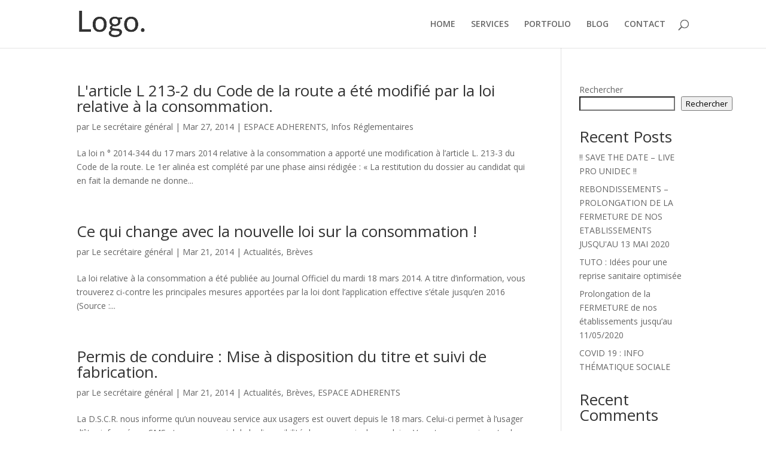

--- FILE ---
content_type: text/html; charset=UTF-8
request_url: https://unidec.org/2014/03/
body_size: 11888
content:
<!DOCTYPE html>
<html lang="fr-FR">
<head>
	<meta charset="UTF-8" />
<meta http-equiv="X-UA-Compatible" content="IE=edge">
	<link rel="pingback" href="https://unidec.org/xmlrpc.php" />

	<script type="text/javascript">
		document.documentElement.className = 'js';
	</script>

	<script>var et_site_url='https://unidec.org';var et_post_id='0';function et_core_page_resource_fallback(a,b){"undefined"===typeof b&&(b=a.sheet.cssRules&&0===a.sheet.cssRules.length);b&&(a.onerror=null,a.onload=null,a.href?a.href=et_site_url+"/?et_core_page_resource="+a.id+et_post_id:a.src&&(a.src=et_site_url+"/?et_core_page_resource="+a.id+et_post_id))}
</script><title>Archives | unidec.org</title>
<meta name='robots' content='max-image-preview:large' />
<link rel='dns-prefetch' href='//fonts.googleapis.com' />
<link rel="alternate" type="application/rss+xml" title="unidec.org &raquo; Flux" href="https://unidec.org/feed/" />
<link rel="alternate" type="application/rss+xml" title="unidec.org &raquo; Flux des commentaires" href="https://unidec.org/comments/feed/" />
<meta content="Divi creative agency v.1.0.0" name="generator"/><style id='wp-img-auto-sizes-contain-inline-css' type='text/css'>
img:is([sizes=auto i],[sizes^="auto," i]){contain-intrinsic-size:3000px 1500px}
/*# sourceURL=wp-img-auto-sizes-contain-inline-css */
</style>
<style id='wp-emoji-styles-inline-css' type='text/css'>

	img.wp-smiley, img.emoji {
		display: inline !important;
		border: none !important;
		box-shadow: none !important;
		height: 1em !important;
		width: 1em !important;
		margin: 0 0.07em !important;
		vertical-align: -0.1em !important;
		background: none !important;
		padding: 0 !important;
	}
/*# sourceURL=wp-emoji-styles-inline-css */
</style>
<style id='wp-block-library-inline-css' type='text/css'>
:root{--wp-block-synced-color:#7a00df;--wp-block-synced-color--rgb:122,0,223;--wp-bound-block-color:var(--wp-block-synced-color);--wp-editor-canvas-background:#ddd;--wp-admin-theme-color:#007cba;--wp-admin-theme-color--rgb:0,124,186;--wp-admin-theme-color-darker-10:#006ba1;--wp-admin-theme-color-darker-10--rgb:0,107,160.5;--wp-admin-theme-color-darker-20:#005a87;--wp-admin-theme-color-darker-20--rgb:0,90,135;--wp-admin-border-width-focus:2px}@media (min-resolution:192dpi){:root{--wp-admin-border-width-focus:1.5px}}.wp-element-button{cursor:pointer}:root .has-very-light-gray-background-color{background-color:#eee}:root .has-very-dark-gray-background-color{background-color:#313131}:root .has-very-light-gray-color{color:#eee}:root .has-very-dark-gray-color{color:#313131}:root .has-vivid-green-cyan-to-vivid-cyan-blue-gradient-background{background:linear-gradient(135deg,#00d084,#0693e3)}:root .has-purple-crush-gradient-background{background:linear-gradient(135deg,#34e2e4,#4721fb 50%,#ab1dfe)}:root .has-hazy-dawn-gradient-background{background:linear-gradient(135deg,#faaca8,#dad0ec)}:root .has-subdued-olive-gradient-background{background:linear-gradient(135deg,#fafae1,#67a671)}:root .has-atomic-cream-gradient-background{background:linear-gradient(135deg,#fdd79a,#004a59)}:root .has-nightshade-gradient-background{background:linear-gradient(135deg,#330968,#31cdcf)}:root .has-midnight-gradient-background{background:linear-gradient(135deg,#020381,#2874fc)}:root{--wp--preset--font-size--normal:16px;--wp--preset--font-size--huge:42px}.has-regular-font-size{font-size:1em}.has-larger-font-size{font-size:2.625em}.has-normal-font-size{font-size:var(--wp--preset--font-size--normal)}.has-huge-font-size{font-size:var(--wp--preset--font-size--huge)}.has-text-align-center{text-align:center}.has-text-align-left{text-align:left}.has-text-align-right{text-align:right}.has-fit-text{white-space:nowrap!important}#end-resizable-editor-section{display:none}.aligncenter{clear:both}.items-justified-left{justify-content:flex-start}.items-justified-center{justify-content:center}.items-justified-right{justify-content:flex-end}.items-justified-space-between{justify-content:space-between}.screen-reader-text{border:0;clip-path:inset(50%);height:1px;margin:-1px;overflow:hidden;padding:0;position:absolute;width:1px;word-wrap:normal!important}.screen-reader-text:focus{background-color:#ddd;clip-path:none;color:#444;display:block;font-size:1em;height:auto;left:5px;line-height:normal;padding:15px 23px 14px;text-decoration:none;top:5px;width:auto;z-index:100000}html :where(.has-border-color){border-style:solid}html :where([style*=border-top-color]){border-top-style:solid}html :where([style*=border-right-color]){border-right-style:solid}html :where([style*=border-bottom-color]){border-bottom-style:solid}html :where([style*=border-left-color]){border-left-style:solid}html :where([style*=border-width]){border-style:solid}html :where([style*=border-top-width]){border-top-style:solid}html :where([style*=border-right-width]){border-right-style:solid}html :where([style*=border-bottom-width]){border-bottom-style:solid}html :where([style*=border-left-width]){border-left-style:solid}html :where(img[class*=wp-image-]){height:auto;max-width:100%}:where(figure){margin:0 0 1em}html :where(.is-position-sticky){--wp-admin--admin-bar--position-offset:var(--wp-admin--admin-bar--height,0px)}@media screen and (max-width:600px){html :where(.is-position-sticky){--wp-admin--admin-bar--position-offset:0px}}

/*# sourceURL=wp-block-library-inline-css */
</style><style id='wp-block-archives-inline-css' type='text/css'>
.wp-block-archives{box-sizing:border-box}.wp-block-archives-dropdown label{display:block}
/*# sourceURL=https://unidec.org/wp-includes/blocks/archives/style.min.css */
</style>
<style id='wp-block-categories-inline-css' type='text/css'>
.wp-block-categories{box-sizing:border-box}.wp-block-categories.alignleft{margin-right:2em}.wp-block-categories.alignright{margin-left:2em}.wp-block-categories.wp-block-categories-dropdown.aligncenter{text-align:center}.wp-block-categories .wp-block-categories__label{display:block;width:100%}
/*# sourceURL=https://unidec.org/wp-includes/blocks/categories/style.min.css */
</style>
<style id='wp-block-heading-inline-css' type='text/css'>
h1:where(.wp-block-heading).has-background,h2:where(.wp-block-heading).has-background,h3:where(.wp-block-heading).has-background,h4:where(.wp-block-heading).has-background,h5:where(.wp-block-heading).has-background,h6:where(.wp-block-heading).has-background{padding:1.25em 2.375em}h1.has-text-align-left[style*=writing-mode]:where([style*=vertical-lr]),h1.has-text-align-right[style*=writing-mode]:where([style*=vertical-rl]),h2.has-text-align-left[style*=writing-mode]:where([style*=vertical-lr]),h2.has-text-align-right[style*=writing-mode]:where([style*=vertical-rl]),h3.has-text-align-left[style*=writing-mode]:where([style*=vertical-lr]),h3.has-text-align-right[style*=writing-mode]:where([style*=vertical-rl]),h4.has-text-align-left[style*=writing-mode]:where([style*=vertical-lr]),h4.has-text-align-right[style*=writing-mode]:where([style*=vertical-rl]),h5.has-text-align-left[style*=writing-mode]:where([style*=vertical-lr]),h5.has-text-align-right[style*=writing-mode]:where([style*=vertical-rl]),h6.has-text-align-left[style*=writing-mode]:where([style*=vertical-lr]),h6.has-text-align-right[style*=writing-mode]:where([style*=vertical-rl]){rotate:180deg}
/*# sourceURL=https://unidec.org/wp-includes/blocks/heading/style.min.css */
</style>
<style id='wp-block-latest-comments-inline-css' type='text/css'>
ol.wp-block-latest-comments{box-sizing:border-box;margin-left:0}:where(.wp-block-latest-comments:not([style*=line-height] .wp-block-latest-comments__comment)){line-height:1.1}:where(.wp-block-latest-comments:not([style*=line-height] .wp-block-latest-comments__comment-excerpt p)){line-height:1.8}.has-dates :where(.wp-block-latest-comments:not([style*=line-height])),.has-excerpts :where(.wp-block-latest-comments:not([style*=line-height])){line-height:1.5}.wp-block-latest-comments .wp-block-latest-comments{padding-left:0}.wp-block-latest-comments__comment{list-style:none;margin-bottom:1em}.has-avatars .wp-block-latest-comments__comment{list-style:none;min-height:2.25em}.has-avatars .wp-block-latest-comments__comment .wp-block-latest-comments__comment-excerpt,.has-avatars .wp-block-latest-comments__comment .wp-block-latest-comments__comment-meta{margin-left:3.25em}.wp-block-latest-comments__comment-excerpt p{font-size:.875em;margin:.36em 0 1.4em}.wp-block-latest-comments__comment-date{display:block;font-size:.75em}.wp-block-latest-comments .avatar,.wp-block-latest-comments__comment-avatar{border-radius:1.5em;display:block;float:left;height:2.5em;margin-right:.75em;width:2.5em}.wp-block-latest-comments[class*=-font-size] a,.wp-block-latest-comments[style*=font-size] a{font-size:inherit}
/*# sourceURL=https://unidec.org/wp-includes/blocks/latest-comments/style.min.css */
</style>
<style id='wp-block-latest-posts-inline-css' type='text/css'>
.wp-block-latest-posts{box-sizing:border-box}.wp-block-latest-posts.alignleft{margin-right:2em}.wp-block-latest-posts.alignright{margin-left:2em}.wp-block-latest-posts.wp-block-latest-posts__list{list-style:none}.wp-block-latest-posts.wp-block-latest-posts__list li{clear:both;overflow-wrap:break-word}.wp-block-latest-posts.is-grid{display:flex;flex-wrap:wrap}.wp-block-latest-posts.is-grid li{margin:0 1.25em 1.25em 0;width:100%}@media (min-width:600px){.wp-block-latest-posts.columns-2 li{width:calc(50% - .625em)}.wp-block-latest-posts.columns-2 li:nth-child(2n){margin-right:0}.wp-block-latest-posts.columns-3 li{width:calc(33.33333% - .83333em)}.wp-block-latest-posts.columns-3 li:nth-child(3n){margin-right:0}.wp-block-latest-posts.columns-4 li{width:calc(25% - .9375em)}.wp-block-latest-posts.columns-4 li:nth-child(4n){margin-right:0}.wp-block-latest-posts.columns-5 li{width:calc(20% - 1em)}.wp-block-latest-posts.columns-5 li:nth-child(5n){margin-right:0}.wp-block-latest-posts.columns-6 li{width:calc(16.66667% - 1.04167em)}.wp-block-latest-posts.columns-6 li:nth-child(6n){margin-right:0}}:root :where(.wp-block-latest-posts.is-grid){padding:0}:root :where(.wp-block-latest-posts.wp-block-latest-posts__list){padding-left:0}.wp-block-latest-posts__post-author,.wp-block-latest-posts__post-date{display:block;font-size:.8125em}.wp-block-latest-posts__post-excerpt,.wp-block-latest-posts__post-full-content{margin-bottom:1em;margin-top:.5em}.wp-block-latest-posts__featured-image a{display:inline-block}.wp-block-latest-posts__featured-image img{height:auto;max-width:100%;width:auto}.wp-block-latest-posts__featured-image.alignleft{float:left;margin-right:1em}.wp-block-latest-posts__featured-image.alignright{float:right;margin-left:1em}.wp-block-latest-posts__featured-image.aligncenter{margin-bottom:1em;text-align:center}
/*# sourceURL=https://unidec.org/wp-includes/blocks/latest-posts/style.min.css */
</style>
<style id='wp-block-search-inline-css' type='text/css'>
.wp-block-search__button{margin-left:10px;word-break:normal}.wp-block-search__button.has-icon{line-height:0}.wp-block-search__button svg{height:1.25em;min-height:24px;min-width:24px;width:1.25em;fill:currentColor;vertical-align:text-bottom}:where(.wp-block-search__button){border:1px solid #ccc;padding:6px 10px}.wp-block-search__inside-wrapper{display:flex;flex:auto;flex-wrap:nowrap;max-width:100%}.wp-block-search__label{width:100%}.wp-block-search.wp-block-search__button-only .wp-block-search__button{box-sizing:border-box;display:flex;flex-shrink:0;justify-content:center;margin-left:0;max-width:100%}.wp-block-search.wp-block-search__button-only .wp-block-search__inside-wrapper{min-width:0!important;transition-property:width}.wp-block-search.wp-block-search__button-only .wp-block-search__input{flex-basis:100%;transition-duration:.3s}.wp-block-search.wp-block-search__button-only.wp-block-search__searchfield-hidden,.wp-block-search.wp-block-search__button-only.wp-block-search__searchfield-hidden .wp-block-search__inside-wrapper{overflow:hidden}.wp-block-search.wp-block-search__button-only.wp-block-search__searchfield-hidden .wp-block-search__input{border-left-width:0!important;border-right-width:0!important;flex-basis:0;flex-grow:0;margin:0;min-width:0!important;padding-left:0!important;padding-right:0!important;width:0!important}:where(.wp-block-search__input){appearance:none;border:1px solid #949494;flex-grow:1;font-family:inherit;font-size:inherit;font-style:inherit;font-weight:inherit;letter-spacing:inherit;line-height:inherit;margin-left:0;margin-right:0;min-width:3rem;padding:8px;text-decoration:unset!important;text-transform:inherit}:where(.wp-block-search__button-inside .wp-block-search__inside-wrapper){background-color:#fff;border:1px solid #949494;box-sizing:border-box;padding:4px}:where(.wp-block-search__button-inside .wp-block-search__inside-wrapper) .wp-block-search__input{border:none;border-radius:0;padding:0 4px}:where(.wp-block-search__button-inside .wp-block-search__inside-wrapper) .wp-block-search__input:focus{outline:none}:where(.wp-block-search__button-inside .wp-block-search__inside-wrapper) :where(.wp-block-search__button){padding:4px 8px}.wp-block-search.aligncenter .wp-block-search__inside-wrapper{margin:auto}.wp-block[data-align=right] .wp-block-search.wp-block-search__button-only .wp-block-search__inside-wrapper{float:right}
/*# sourceURL=https://unidec.org/wp-includes/blocks/search/style.min.css */
</style>
<style id='wp-block-group-inline-css' type='text/css'>
.wp-block-group{box-sizing:border-box}:where(.wp-block-group.wp-block-group-is-layout-constrained){position:relative}
/*# sourceURL=https://unidec.org/wp-includes/blocks/group/style.min.css */
</style>
<style id='global-styles-inline-css' type='text/css'>
:root{--wp--preset--aspect-ratio--square: 1;--wp--preset--aspect-ratio--4-3: 4/3;--wp--preset--aspect-ratio--3-4: 3/4;--wp--preset--aspect-ratio--3-2: 3/2;--wp--preset--aspect-ratio--2-3: 2/3;--wp--preset--aspect-ratio--16-9: 16/9;--wp--preset--aspect-ratio--9-16: 9/16;--wp--preset--color--black: #000000;--wp--preset--color--cyan-bluish-gray: #abb8c3;--wp--preset--color--white: #ffffff;--wp--preset--color--pale-pink: #f78da7;--wp--preset--color--vivid-red: #cf2e2e;--wp--preset--color--luminous-vivid-orange: #ff6900;--wp--preset--color--luminous-vivid-amber: #fcb900;--wp--preset--color--light-green-cyan: #7bdcb5;--wp--preset--color--vivid-green-cyan: #00d084;--wp--preset--color--pale-cyan-blue: #8ed1fc;--wp--preset--color--vivid-cyan-blue: #0693e3;--wp--preset--color--vivid-purple: #9b51e0;--wp--preset--gradient--vivid-cyan-blue-to-vivid-purple: linear-gradient(135deg,rgb(6,147,227) 0%,rgb(155,81,224) 100%);--wp--preset--gradient--light-green-cyan-to-vivid-green-cyan: linear-gradient(135deg,rgb(122,220,180) 0%,rgb(0,208,130) 100%);--wp--preset--gradient--luminous-vivid-amber-to-luminous-vivid-orange: linear-gradient(135deg,rgb(252,185,0) 0%,rgb(255,105,0) 100%);--wp--preset--gradient--luminous-vivid-orange-to-vivid-red: linear-gradient(135deg,rgb(255,105,0) 0%,rgb(207,46,46) 100%);--wp--preset--gradient--very-light-gray-to-cyan-bluish-gray: linear-gradient(135deg,rgb(238,238,238) 0%,rgb(169,184,195) 100%);--wp--preset--gradient--cool-to-warm-spectrum: linear-gradient(135deg,rgb(74,234,220) 0%,rgb(151,120,209) 20%,rgb(207,42,186) 40%,rgb(238,44,130) 60%,rgb(251,105,98) 80%,rgb(254,248,76) 100%);--wp--preset--gradient--blush-light-purple: linear-gradient(135deg,rgb(255,206,236) 0%,rgb(152,150,240) 100%);--wp--preset--gradient--blush-bordeaux: linear-gradient(135deg,rgb(254,205,165) 0%,rgb(254,45,45) 50%,rgb(107,0,62) 100%);--wp--preset--gradient--luminous-dusk: linear-gradient(135deg,rgb(255,203,112) 0%,rgb(199,81,192) 50%,rgb(65,88,208) 100%);--wp--preset--gradient--pale-ocean: linear-gradient(135deg,rgb(255,245,203) 0%,rgb(182,227,212) 50%,rgb(51,167,181) 100%);--wp--preset--gradient--electric-grass: linear-gradient(135deg,rgb(202,248,128) 0%,rgb(113,206,126) 100%);--wp--preset--gradient--midnight: linear-gradient(135deg,rgb(2,3,129) 0%,rgb(40,116,252) 100%);--wp--preset--font-size--small: 13px;--wp--preset--font-size--medium: 20px;--wp--preset--font-size--large: 36px;--wp--preset--font-size--x-large: 42px;--wp--preset--spacing--20: 0.44rem;--wp--preset--spacing--30: 0.67rem;--wp--preset--spacing--40: 1rem;--wp--preset--spacing--50: 1.5rem;--wp--preset--spacing--60: 2.25rem;--wp--preset--spacing--70: 3.38rem;--wp--preset--spacing--80: 5.06rem;--wp--preset--shadow--natural: 6px 6px 9px rgba(0, 0, 0, 0.2);--wp--preset--shadow--deep: 12px 12px 50px rgba(0, 0, 0, 0.4);--wp--preset--shadow--sharp: 6px 6px 0px rgba(0, 0, 0, 0.2);--wp--preset--shadow--outlined: 6px 6px 0px -3px rgb(255, 255, 255), 6px 6px rgb(0, 0, 0);--wp--preset--shadow--crisp: 6px 6px 0px rgb(0, 0, 0);}:where(.is-layout-flex){gap: 0.5em;}:where(.is-layout-grid){gap: 0.5em;}body .is-layout-flex{display: flex;}.is-layout-flex{flex-wrap: wrap;align-items: center;}.is-layout-flex > :is(*, div){margin: 0;}body .is-layout-grid{display: grid;}.is-layout-grid > :is(*, div){margin: 0;}:where(.wp-block-columns.is-layout-flex){gap: 2em;}:where(.wp-block-columns.is-layout-grid){gap: 2em;}:where(.wp-block-post-template.is-layout-flex){gap: 1.25em;}:where(.wp-block-post-template.is-layout-grid){gap: 1.25em;}.has-black-color{color: var(--wp--preset--color--black) !important;}.has-cyan-bluish-gray-color{color: var(--wp--preset--color--cyan-bluish-gray) !important;}.has-white-color{color: var(--wp--preset--color--white) !important;}.has-pale-pink-color{color: var(--wp--preset--color--pale-pink) !important;}.has-vivid-red-color{color: var(--wp--preset--color--vivid-red) !important;}.has-luminous-vivid-orange-color{color: var(--wp--preset--color--luminous-vivid-orange) !important;}.has-luminous-vivid-amber-color{color: var(--wp--preset--color--luminous-vivid-amber) !important;}.has-light-green-cyan-color{color: var(--wp--preset--color--light-green-cyan) !important;}.has-vivid-green-cyan-color{color: var(--wp--preset--color--vivid-green-cyan) !important;}.has-pale-cyan-blue-color{color: var(--wp--preset--color--pale-cyan-blue) !important;}.has-vivid-cyan-blue-color{color: var(--wp--preset--color--vivid-cyan-blue) !important;}.has-vivid-purple-color{color: var(--wp--preset--color--vivid-purple) !important;}.has-black-background-color{background-color: var(--wp--preset--color--black) !important;}.has-cyan-bluish-gray-background-color{background-color: var(--wp--preset--color--cyan-bluish-gray) !important;}.has-white-background-color{background-color: var(--wp--preset--color--white) !important;}.has-pale-pink-background-color{background-color: var(--wp--preset--color--pale-pink) !important;}.has-vivid-red-background-color{background-color: var(--wp--preset--color--vivid-red) !important;}.has-luminous-vivid-orange-background-color{background-color: var(--wp--preset--color--luminous-vivid-orange) !important;}.has-luminous-vivid-amber-background-color{background-color: var(--wp--preset--color--luminous-vivid-amber) !important;}.has-light-green-cyan-background-color{background-color: var(--wp--preset--color--light-green-cyan) !important;}.has-vivid-green-cyan-background-color{background-color: var(--wp--preset--color--vivid-green-cyan) !important;}.has-pale-cyan-blue-background-color{background-color: var(--wp--preset--color--pale-cyan-blue) !important;}.has-vivid-cyan-blue-background-color{background-color: var(--wp--preset--color--vivid-cyan-blue) !important;}.has-vivid-purple-background-color{background-color: var(--wp--preset--color--vivid-purple) !important;}.has-black-border-color{border-color: var(--wp--preset--color--black) !important;}.has-cyan-bluish-gray-border-color{border-color: var(--wp--preset--color--cyan-bluish-gray) !important;}.has-white-border-color{border-color: var(--wp--preset--color--white) !important;}.has-pale-pink-border-color{border-color: var(--wp--preset--color--pale-pink) !important;}.has-vivid-red-border-color{border-color: var(--wp--preset--color--vivid-red) !important;}.has-luminous-vivid-orange-border-color{border-color: var(--wp--preset--color--luminous-vivid-orange) !important;}.has-luminous-vivid-amber-border-color{border-color: var(--wp--preset--color--luminous-vivid-amber) !important;}.has-light-green-cyan-border-color{border-color: var(--wp--preset--color--light-green-cyan) !important;}.has-vivid-green-cyan-border-color{border-color: var(--wp--preset--color--vivid-green-cyan) !important;}.has-pale-cyan-blue-border-color{border-color: var(--wp--preset--color--pale-cyan-blue) !important;}.has-vivid-cyan-blue-border-color{border-color: var(--wp--preset--color--vivid-cyan-blue) !important;}.has-vivid-purple-border-color{border-color: var(--wp--preset--color--vivid-purple) !important;}.has-vivid-cyan-blue-to-vivid-purple-gradient-background{background: var(--wp--preset--gradient--vivid-cyan-blue-to-vivid-purple) !important;}.has-light-green-cyan-to-vivid-green-cyan-gradient-background{background: var(--wp--preset--gradient--light-green-cyan-to-vivid-green-cyan) !important;}.has-luminous-vivid-amber-to-luminous-vivid-orange-gradient-background{background: var(--wp--preset--gradient--luminous-vivid-amber-to-luminous-vivid-orange) !important;}.has-luminous-vivid-orange-to-vivid-red-gradient-background{background: var(--wp--preset--gradient--luminous-vivid-orange-to-vivid-red) !important;}.has-very-light-gray-to-cyan-bluish-gray-gradient-background{background: var(--wp--preset--gradient--very-light-gray-to-cyan-bluish-gray) !important;}.has-cool-to-warm-spectrum-gradient-background{background: var(--wp--preset--gradient--cool-to-warm-spectrum) !important;}.has-blush-light-purple-gradient-background{background: var(--wp--preset--gradient--blush-light-purple) !important;}.has-blush-bordeaux-gradient-background{background: var(--wp--preset--gradient--blush-bordeaux) !important;}.has-luminous-dusk-gradient-background{background: var(--wp--preset--gradient--luminous-dusk) !important;}.has-pale-ocean-gradient-background{background: var(--wp--preset--gradient--pale-ocean) !important;}.has-electric-grass-gradient-background{background: var(--wp--preset--gradient--electric-grass) !important;}.has-midnight-gradient-background{background: var(--wp--preset--gradient--midnight) !important;}.has-small-font-size{font-size: var(--wp--preset--font-size--small) !important;}.has-medium-font-size{font-size: var(--wp--preset--font-size--medium) !important;}.has-large-font-size{font-size: var(--wp--preset--font-size--large) !important;}.has-x-large-font-size{font-size: var(--wp--preset--font-size--x-large) !important;}
/*# sourceURL=global-styles-inline-css */
</style>

<style id='classic-theme-styles-inline-css' type='text/css'>
/*! This file is auto-generated */
.wp-block-button__link{color:#fff;background-color:#32373c;border-radius:9999px;box-shadow:none;text-decoration:none;padding:calc(.667em + 2px) calc(1.333em + 2px);font-size:1.125em}.wp-block-file__button{background:#32373c;color:#fff;text-decoration:none}
/*# sourceURL=/wp-includes/css/classic-themes.min.css */
</style>
<link rel='stylesheet' id='wpa-css-css' href='https://unidec.org/wp-content/plugins/honeypot/includes/css/wpa.css?ver=2.0.2' type='text/css' media='all' />
<link rel='stylesheet' id='divi-fonts-css' href='https://fonts.googleapis.com/css?family=Open+Sans:300italic,400italic,600italic,700italic,800italic,400,300,600,700,800&#038;subset=latin,latin-ext&#038;display=swap' type='text/css' media='all' />
<link rel='stylesheet' id='divi-style-css' href='https://unidec.org/wp-content/themes/divi-creative-agency/style.css?ver=4.9.10' type='text/css' media='all' />
<script type="text/javascript" src="https://unidec.org/wp-includes/js/jquery/jquery.min.js?ver=3.7.1" id="jquery-core-js"></script>
<script type="text/javascript" src="https://unidec.org/wp-includes/js/jquery/jquery-migrate.min.js?ver=3.4.1" id="jquery-migrate-js"></script>
<link rel="https://api.w.org/" href="https://unidec.org/wp-json/" /><link rel="EditURI" type="application/rsd+xml" title="RSD" href="https://unidec.org/xmlrpc.php?rsd" />
<meta name="generator" content="WordPress 6.9" />
<meta name="viewport" content="width=device-width, initial-scale=1.0, maximum-scale=1.0, user-scalable=0" /><link rel="preload" href="https://unidec.org/wp-content/themes/Divi/core/admin/fonts/modules.ttf" as="font" crossorigin="anonymous"><link rel="shortcut icon" href="" /><link rel="stylesheet" id="et-divi-customizer-global-cached-inline-styles" href="https://unidec.org/wp-content/et-cache/global/et-divi-customizer-global-1767878895422.min.css" onerror="et_core_page_resource_fallback(this, true)" onload="et_core_page_resource_fallback(this)" /></head>
<body class="archive date wp-theme-Divi wp-child-theme-divi-creative-agency et_pb_button_helper_class et_fixed_nav et_show_nav et_primary_nav_dropdown_animation_fade et_secondary_nav_dropdown_animation_fade et_header_style_left et_pb_footer_columns4 et_cover_background et_pb_gutter osx et_pb_gutters3 et_smooth_scroll et_right_sidebar et_divi_theme et-db et_minified_js et_minified_css">
	<div id="page-container">

	
	
			<header id="main-header" data-height-onload="66">
			<div class="container clearfix et_menu_container">
							<div class="logo_container">
					<span class="logo_helper"></span>
					<a href="https://unidec.org/">
						<img src="http://unidec.org/wp-content/uploads/2017/02/Logo.png" width="274" height="108" alt="unidec.org" id="logo" data-height-percentage="54" />
					</a>
				</div>
							<div id="et-top-navigation" data-height="66" data-fixed-height="40">
											<nav id="top-menu-nav">
						<ul id="top-menu" class="nav"><li id="menu-item-28831" class="menu-item menu-item-type-post_type menu-item-object-page menu-item-home menu-item-28831"><a href="https://unidec.org/">HOME</a></li>
<li id="menu-item-28829" class="menu-item menu-item-type-post_type menu-item-object-page menu-item-28829"><a href="https://unidec.org/services/">SERVICES</a></li>
<li id="menu-item-28830" class="menu-item menu-item-type-post_type menu-item-object-page menu-item-28830"><a href="https://unidec.org/portfolio/">PORTFOLIO</a></li>
<li id="menu-item-28828" class="menu-item menu-item-type-post_type menu-item-object-page menu-item-28828"><a href="https://unidec.org/blog/">BLOG</a></li>
<li id="menu-item-28827" class="menu-item menu-item-type-post_type menu-item-object-page menu-item-28827"><a href="https://unidec.org/contact/">CONTACT</a></li>
</ul>						</nav>
					
					
					
										<div id="et_top_search">
						<span id="et_search_icon"></span>
					</div>
					
					<div id="et_mobile_nav_menu">
				<div class="mobile_nav closed">
					<span class="select_page">Sélectionner une page</span>
					<span class="mobile_menu_bar mobile_menu_bar_toggle"></span>
				</div>
			</div>				</div> <!-- #et-top-navigation -->
			</div> <!-- .container -->
			<div class="et_search_outer">
				<div class="container et_search_form_container">
					<form role="search" method="get" class="et-search-form" action="https://unidec.org/">
					<input type="search" class="et-search-field" placeholder="Rechercher &hellip;" value="" name="s" title="Rechercher:" />					</form>
					<span class="et_close_search_field"></span>
				</div>
			</div>
		</header> <!-- #main-header -->
			<div id="et-main-area">
	
<div id="main-content">
	<div class="container">
		<div id="content-area" class="clearfix">
			<div id="left-area">
		
					<article id="post-3001" class="et_pb_post post-3001 post type-post status-publish format-standard hentry category-espace-adherents category-infos-reglementaires">

				
															<h2 class="entry-title"><a href="https://unidec.org/larticle-l-213-2-du-code-de-la-route-a-ete-modifie-par-la-loi-relative-a-la-consommation/">L&#039;article L 213-2 du Code de la route a été modifié par la loi relative à la consommation.</a></h2>
					
					<p class="post-meta"> par <span class="author vcard"><a href="https://unidec.org/author/jplem/" title="Articles de Le secrétaire général" rel="author">Le secrétaire général</a></span> | <span class="published">Mar 27, 2014</span> | <a href="https://unidec.org/category/espace-adherents/" rel="category tag">ESPACE ADHERENTS</a>, <a href="https://unidec.org/category/espace-adherents/infos-reglementaires/" rel="category tag">Infos Réglementaires</a></p>La loi n ° 2014-344 du 17 mars 2014 relative à la consommation a apporté une modification à l&rsquo;article L. 213-3 du Code de la route. Le 1er alinéa est complété par une phase ainsi rédigée : « La restitution du dossier au candidat qui en fait la demande ne donne...				
					</article> <!-- .et_pb_post -->
			
					<article id="post-2987" class="et_pb_post post-2987 post type-post status-publish format-standard hentry category-actu category-breves">

				
															<h2 class="entry-title"><a href="https://unidec.org/ce-qui-change-avec-la-nouvelle-loi-sur-la-consommation/">Ce qui change avec la nouvelle loi sur la consommation !</a></h2>
					
					<p class="post-meta"> par <span class="author vcard"><a href="https://unidec.org/author/jplem/" title="Articles de Le secrétaire général" rel="author">Le secrétaire général</a></span> | <span class="published">Mar 21, 2014</span> | <a href="https://unidec.org/category/espace-adherents/actu/" rel="category tag">Actualités</a>, <a href="https://unidec.org/category/breves/" rel="category tag">Brèves</a></p>La loi relative à la consommation a été publiée au Journal Officiel du mardi 18 mars 2014. A titre d&rsquo;information, vous trouverez ci-contre les principales mesures apportées par la loi dont l&rsquo;application effective s&rsquo;étale jusqu&rsquo;en 2016 (Source :...				
					</article> <!-- .et_pb_post -->
			
					<article id="post-2983" class="et_pb_post post-2983 post type-post status-publish format-standard hentry category-actu category-breves category-espace-adherents">

				
															<h2 class="entry-title"><a href="https://unidec.org/permis-de-conduire-mise-a-disposition-du-titre-et-suivi-de-fabrication/">Permis de conduire : Mise à disposition du titre et suivi de fabrication.</a></h2>
					
					<p class="post-meta"> par <span class="author vcard"><a href="https://unidec.org/author/jplem/" title="Articles de Le secrétaire général" rel="author">Le secrétaire général</a></span> | <span class="published">Mar 21, 2014</span> | <a href="https://unidec.org/category/espace-adherents/actu/" rel="category tag">Actualités</a>, <a href="https://unidec.org/category/breves/" rel="category tag">Brèves</a>, <a href="https://unidec.org/category/espace-adherents/" rel="category tag">ESPACE ADHERENTS</a></p>La D.S.C.R. nous informe qu&rsquo;un nouveau service aux usagers est ouvert depuis le 18 mars. Celui-ci permet à l&rsquo;usager d&rsquo;être informé par SMS et ou par courriel de la disponibilité de son permis de conduire. Vous trouverez ci-contre les informations...				
					</article> <!-- .et_pb_post -->
			
					<article id="post-2966" class="et_pb_post post-2966 post type-post status-publish format-standard hentry category-breves category-espace-adherents">

				
															<h2 class="entry-title"><a href="https://unidec.org/nouveau-delegue-interministeriel-a-la-securite-routiere/">Nouveau délégué interministériel à la sécurité routière.</a></h2>
					
					<p class="post-meta"> par <span class="author vcard"><a href="https://unidec.org/author/jplem/" title="Articles de Le secrétaire général" rel="author">Le secrétaire général</a></span> | <span class="published">Mar 17, 2014</span> | <a href="https://unidec.org/category/breves/" rel="category tag">Brèves</a>, <a href="https://unidec.org/category/espace-adherents/" rel="category tag">ESPACE ADHERENTS</a></p>Monsieur Jean-Robert LOPEZ, actuellement Préfet du territoire de Belfort est nommé délégué interministériel à la sécurité routière à compter du 07 avril 2014. Décret nomination délégué interministériel à la sécurité routière				
					</article> <!-- .et_pb_post -->
			
					<article id="post-2952" class="et_pb_post post-2952 post type-post status-publish format-standard hentry category-actu category-breves">

				
															<h2 class="entry-title"><a href="https://unidec.org/les-titres-restaurant-evoluent-vers-la-dematerialisation/">Les titres-restaurant évoluent vers la dématérialisation.</a></h2>
					
					<p class="post-meta"> par <span class="author vcard"><a href="https://unidec.org/author/jplem/" title="Articles de Le secrétaire général" rel="author">Le secrétaire général</a></span> | <span class="published">Mar 7, 2014</span> | <a href="https://unidec.org/category/espace-adherents/actu/" rel="category tag">Actualités</a>, <a href="https://unidec.org/category/breves/" rel="category tag">Brèves</a></p>Le décret fixant les règles en matière de dématérialisation des titres-restaurant vient d&rsquo;être publié au Journal Officiel de ce jour. Le texte, qui entrera en vigueur dès le 02 avril prochain, stipule que les titres -restaurants pourront être émis sur support...				
					</article> <!-- .et_pb_post -->
			<div class="pagination clearfix">
	<div class="alignleft"><a href="https://unidec.org/2014/03/page/2/" >&laquo; Entrées précédentes</a></div>
	<div class="alignright"></div>
</div>			</div> <!-- #left-area -->

				<div id="sidebar">
		<div id="block-2" class="et_pb_widget widget_block widget_search"><form role="search" method="get" action="https://unidec.org/" class="wp-block-search__button-outside wp-block-search__text-button wp-block-search"    ><label class="wp-block-search__label" for="wp-block-search__input-1" >Rechercher</label><div class="wp-block-search__inside-wrapper" ><input class="wp-block-search__input" id="wp-block-search__input-1" placeholder="" value="" type="search" name="s" required /><button aria-label="Rechercher" class="wp-block-search__button wp-element-button" type="submit" >Rechercher</button></div></form></div> <!-- end .et_pb_widget --><div id="block-3" class="et_pb_widget widget_block"><div class="wp-block-group"><div class="wp-block-group__inner-container is-layout-flow wp-block-group-is-layout-flow"><h2 class="wp-block-heading">Recent Posts</h2><ul class="wp-block-latest-posts__list wp-block-latest-posts"><li><a class="wp-block-latest-posts__post-title" href="https://unidec.org/%e2%80%bc%ef%b8%8f-save-the-date-live-pro-unidec-%e2%80%bc%ef%b8%8f/">‼️ SAVE THE DATE &#8211; LIVE PRO UNIDEC ‼️</a></li>
<li><a class="wp-block-latest-posts__post-title" href="https://unidec.org/rebondissements-prolongation-de-la-fermeture-de-nos-etablissements-jusquau-13-mai-2020/">REBONDISSEMENTS &#8211; PROLONGATION DE LA FERMETURE DE NOS ETABLISSEMENTS JUSQU&#039;AU 13 MAI 2020</a></li>
<li><a class="wp-block-latest-posts__post-title" href="https://unidec.org/tuto-idees-pour-une-reprise-sanitaire-optimisee/">TUTO : Idées pour une reprise sanitaire optimisée</a></li>
<li><a class="wp-block-latest-posts__post-title" href="https://unidec.org/prolongation-de-la-fermeture-de-nos-etablissements-jusquau-11052020/">Prolongation de la FERMETURE de nos établissements jusqu’au 11/05/2020</a></li>
<li><a class="wp-block-latest-posts__post-title" href="https://unidec.org/covid-19-info-thematique-sociale/">COVID 19 : INFO THÉMATIQUE SOCIALE</a></li>
</ul></div></div></div> <!-- end .et_pb_widget --><div id="block-4" class="et_pb_widget widget_block"><div class="wp-block-group"><div class="wp-block-group__inner-container is-layout-flow wp-block-group-is-layout-flow"><h2 class="wp-block-heading">Recent Comments</h2><div class="no-comments wp-block-latest-comments">Aucun commentaire à afficher.</div></div></div></div> <!-- end .et_pb_widget -->	</div> <!-- end #sidebar -->
		</div> <!-- #content-area -->
	</div> <!-- .container -->
</div> <!-- #main-content -->


			<footer id="main-footer">
				
<div class="container">
    <div id="footer-widgets" class="clearfix">
		<div class="footer-widget"><div id="block-5" class="fwidget et_pb_widget widget_block"><div class="wp-block-group"><div class="wp-block-group__inner-container is-layout-flow wp-block-group-is-layout-flow"><h2 class="wp-block-heading">Archives</h2><ul class="wp-block-archives-list wp-block-archives">	<li><a href='https://unidec.org/2020/06/'>juin 2020</a></li>
	<li><a href='https://unidec.org/2020/05/'>mai 2020</a></li>
	<li><a href='https://unidec.org/2020/04/'>avril 2020</a></li>
	<li><a href='https://unidec.org/2020/03/'>mars 2020</a></li>
	<li><a href='https://unidec.org/2020/01/'>janvier 2020</a></li>
	<li><a href='https://unidec.org/2019/11/'>novembre 2019</a></li>
	<li><a href='https://unidec.org/2019/10/'>octobre 2019</a></li>
	<li><a href='https://unidec.org/2019/09/'>septembre 2019</a></li>
	<li><a href='https://unidec.org/2019/08/'>août 2019</a></li>
	<li><a href='https://unidec.org/2019/05/'>mai 2019</a></li>
	<li><a href='https://unidec.org/2019/04/'>avril 2019</a></li>
	<li><a href='https://unidec.org/2019/03/'>mars 2019</a></li>
	<li><a href='https://unidec.org/2019/02/'>février 2019</a></li>
	<li><a href='https://unidec.org/2019/01/'>janvier 2019</a></li>
	<li><a href='https://unidec.org/2018/12/'>décembre 2018</a></li>
	<li><a href='https://unidec.org/2018/11/'>novembre 2018</a></li>
	<li><a href='https://unidec.org/2018/08/'>août 2018</a></li>
	<li><a href='https://unidec.org/2018/07/'>juillet 2018</a></li>
	<li><a href='https://unidec.org/2018/06/'>juin 2018</a></li>
	<li><a href='https://unidec.org/2018/05/'>mai 2018</a></li>
	<li><a href='https://unidec.org/2018/04/'>avril 2018</a></li>
	<li><a href='https://unidec.org/2018/03/'>mars 2018</a></li>
	<li><a href='https://unidec.org/2018/02/'>février 2018</a></li>
	<li><a href='https://unidec.org/2018/01/'>janvier 2018</a></li>
	<li><a href='https://unidec.org/2017/12/'>décembre 2017</a></li>
	<li><a href='https://unidec.org/2017/11/'>novembre 2017</a></li>
	<li><a href='https://unidec.org/2017/10/'>octobre 2017</a></li>
	<li><a href='https://unidec.org/2017/09/'>septembre 2017</a></li>
	<li><a href='https://unidec.org/2017/08/'>août 2017</a></li>
	<li><a href='https://unidec.org/2017/07/'>juillet 2017</a></li>
	<li><a href='https://unidec.org/2017/06/'>juin 2017</a></li>
	<li><a href='https://unidec.org/2017/05/'>mai 2017</a></li>
	<li><a href='https://unidec.org/2017/04/'>avril 2017</a></li>
	<li><a href='https://unidec.org/2017/03/'>mars 2017</a></li>
	<li><a href='https://unidec.org/2017/02/'>février 2017</a></li>
	<li><a href='https://unidec.org/2017/01/'>janvier 2017</a></li>
	<li><a href='https://unidec.org/2016/12/'>décembre 2016</a></li>
	<li><a href='https://unidec.org/2016/11/'>novembre 2016</a></li>
	<li><a href='https://unidec.org/2016/10/'>octobre 2016</a></li>
	<li><a href='https://unidec.org/2016/09/'>septembre 2016</a></li>
	<li><a href='https://unidec.org/2016/08/'>août 2016</a></li>
	<li><a href='https://unidec.org/2016/07/'>juillet 2016</a></li>
	<li><a href='https://unidec.org/2016/06/'>juin 2016</a></li>
	<li><a href='https://unidec.org/2016/05/'>mai 2016</a></li>
	<li><a href='https://unidec.org/2016/04/'>avril 2016</a></li>
	<li><a href='https://unidec.org/2016/03/'>mars 2016</a></li>
	<li><a href='https://unidec.org/2016/02/'>février 2016</a></li>
	<li><a href='https://unidec.org/2016/01/'>janvier 2016</a></li>
	<li><a href='https://unidec.org/2015/12/'>décembre 2015</a></li>
	<li><a href='https://unidec.org/2015/11/'>novembre 2015</a></li>
	<li><a href='https://unidec.org/2015/10/'>octobre 2015</a></li>
	<li><a href='https://unidec.org/2015/09/'>septembre 2015</a></li>
	<li><a href='https://unidec.org/2015/08/'>août 2015</a></li>
	<li><a href='https://unidec.org/2015/06/'>juin 2015</a></li>
	<li><a href='https://unidec.org/2015/05/'>mai 2015</a></li>
	<li><a href='https://unidec.org/2015/04/'>avril 2015</a></li>
	<li><a href='https://unidec.org/2015/03/'>mars 2015</a></li>
	<li><a href='https://unidec.org/2015/02/'>février 2015</a></li>
	<li><a href='https://unidec.org/2015/01/'>janvier 2015</a></li>
	<li><a href='https://unidec.org/2014/12/'>décembre 2014</a></li>
	<li><a href='https://unidec.org/2014/11/'>novembre 2014</a></li>
	<li><a href='https://unidec.org/2014/10/'>octobre 2014</a></li>
	<li><a href='https://unidec.org/2014/09/'>septembre 2014</a></li>
	<li><a href='https://unidec.org/2014/08/'>août 2014</a></li>
	<li><a href='https://unidec.org/2014/07/'>juillet 2014</a></li>
	<li><a href='https://unidec.org/2014/06/'>juin 2014</a></li>
	<li><a href='https://unidec.org/2014/05/'>mai 2014</a></li>
	<li><a href='https://unidec.org/2014/04/'>avril 2014</a></li>
	<li><a href='https://unidec.org/2014/03/' aria-current="page">mars 2014</a></li>
	<li><a href='https://unidec.org/2014/01/'>janvier 2014</a></li>
	<li><a href='https://unidec.org/2008/05/'>mai 2008</a></li>
	<li><a href='https://unidec.org/2008/01/'>janvier 2008</a></li>
</ul></div></div></div> <!-- end .fwidget --><div id="block-6" class="fwidget et_pb_widget widget_block"><div class="wp-block-group"><div class="wp-block-group__inner-container is-layout-flow wp-block-group-is-layout-flow"><h2 class="wp-block-heading">Categories</h2><ul class="wp-block-categories-list wp-block-categories">	<li class="cat-item cat-item-22"><a href="https://unidec.org/category/espace-adherents/accessibilite/">Accessibilité au 01/01/2015</a>
</li>
	<li class="cat-item cat-item-23"><a href="https://unidec.org/category/espace-adherents/actu/">Actualités</a>
</li>
	<li class="cat-item cat-item-24"><a href="https://unidec.org/category/espace-adherents/boutique-sociale-adherents/">Boutique sociale adhérents</a>
</li>
	<li class="cat-item cat-item-6"><a href="https://unidec.org/category/breves/">Brèves</a>
</li>
	<li class="cat-item cat-item-25"><a href="https://unidec.org/category/espace-adherents/cfm-titre-pro-et-cqp/">CFM Titre Pro et CQP</a>
</li>
	<li class="cat-item cat-item-26"><a href="https://unidec.org/category/espace-adherents/circulaires/">Circulaires</a>
</li>
	<li class="cat-item cat-item-27"><a href="https://unidec.org/category/espace-adherents/convention-collective-espace-adherents/">Convention Collective</a>
</li>
	<li class="cat-item cat-item-28"><a href="https://unidec.org/category/espace-adherents/documents-professionnels/">Documents Professionnels</a>
</li>
	<li class="cat-item cat-item-7"><a href="https://unidec.org/category/espace-adherents/">ESPACE ADHERENTS</a>
</li>
	<li class="cat-item cat-item-8"><a href="https://unidec.org/category/espace-adherents/examen-etg/">Examen ETG</a>
</li>
	<li class="cat-item cat-item-10"><a href="https://unidec.org/category/espace-adherents/infos-anfa/">Infos ANFA</a>
</li>
	<li class="cat-item cat-item-11"><a href="https://unidec.org/category/espace-adherents/infos-economique/">Infos Economique</a>
</li>
	<li class="cat-item cat-item-12"><a href="https://unidec.org/category/espace-adherents/infos-irp-auto-et-ipsa/">Infos IRP-Auto et IPSA</a>
</li>
	<li class="cat-item cat-item-13"><a href="https://unidec.org/category/espace-adherents/infos-juridiques/">Infos Juridiques</a>
</li>
	<li class="cat-item cat-item-14"><a href="https://unidec.org/category/espace-adherents/infos-pedagogiques/">Infos Pédagogiques</a>
</li>
	<li class="cat-item cat-item-15"><a href="https://unidec.org/category/espace-adherents/infos-reglementaires/">Infos Réglementaires</a>
</li>
	<li class="cat-item cat-item-16"><a href="https://unidec.org/category/espace-adherents/infos-sociales/">Infos Sociales</a>
</li>
	<li class="cat-item cat-item-17"><a href="https://unidec.org/category/espace-adherents/mediation-a-la-consommation/">Médiation</a>
</li>
	<li class="cat-item cat-item-18"><a href="https://unidec.org/category/espace-adherents/actions/">Nos Actions</a>
</li>
	<li class="cat-item cat-item-19"><a href="https://unidec.org/category/espace-adherents/permis-un-euro/">Permis à un euro par jour</a>
</li>
	<li class="cat-item cat-item-20"><a href="https://unidec.org/category/espace-adherents/permis-bateau/">Permis Bateau</a>
</li>
	<li class="cat-item cat-item-21"><a href="https://unidec.org/category/espace-adherents/svp-social/">SVP SOCIAL</a>
</li>
	<li class="cat-item cat-item-1"><a href="https://unidec.org/category/uncategorized/">Uncategorized</a>
</li>
</ul></div></div></div> <!-- end .fwidget --></div> <!-- end .footer-widget --><div class="footer-widget"></div> <!-- end .footer-widget --><div class="footer-widget"></div> <!-- end .footer-widget --><div class="footer-widget"></div> <!-- end .footer-widget -->    </div> <!-- #footer-widgets -->
</div>    <!-- .container -->

		
				<div id="footer-bottom">
					<div class="container clearfix">
				<ul class="et-social-icons">

	<li class="et-social-icon et-social-facebook">
		<a href="#" class="icon">
			<span>Facebook</span>
		</a>
	</li>
	<li class="et-social-icon et-social-twitter">
		<a href="#" class="icon">
			<span>Twitter</span>
		</a>
	</li>
	<li class="et-social-icon et-social-google-plus">
		<a href="#" class="icon">
			<span>Google</span>
		</a>
	</li>
	<li class="et-social-icon et-social-rss">
		<a href="https://unidec.org/feed/" class="icon">
			<span>RSS</span>
		</a>
	</li>

</ul><div id="footer-info">Propulsé par <a href="https://wordpress.org" target="_blank">WordPress</a> et hébergé par <a href="https://www.infomaniak.com/fr/creer-un-site/hebergement-wordpress" target="_blank">Infomaniak</a><a></a></div>					</div>	<!-- .container -->
				</div>
			</footer> <!-- #main-footer -->
		</div> <!-- #et-main-area -->


	</div> <!-- #page-container -->

	<script type="speculationrules">
{"prefetch":[{"source":"document","where":{"and":[{"href_matches":"/*"},{"not":{"href_matches":["/wp-*.php","/wp-admin/*","/wp-content/uploads/*","/wp-content/*","/wp-content/plugins/*","/wp-content/themes/divi-creative-agency/*","/wp-content/themes/Divi/*","/*\\?(.+)"]}},{"not":{"selector_matches":"a[rel~=\"nofollow\"]"}},{"not":{"selector_matches":".no-prefetch, .no-prefetch a"}}]},"eagerness":"conservative"}]}
</script>
<script type="text/javascript" src="https://unidec.org/wp-content/plugins/honeypot/includes/js/wpa.js?ver=2.0.2" id="wpascript-js"></script>
<script type="text/javascript" id="wpascript-js-after">
/* <![CDATA[ */
wpa_field_info = {"wpa_field_name":"xoedza7809","wpa_field_value":927289,"wpa_add_test":"no"}
//# sourceURL=wpascript-js-after
/* ]]> */
</script>
<script type="text/javascript" id="divi-custom-script-js-extra">
/* <![CDATA[ */
var DIVI = {"item_count":"%d Item","items_count":"%d Items"};
var et_shortcodes_strings = {"previous":"Pr\u00e9c\u00e9dent","next":"Suivant"};
var et_pb_custom = {"ajaxurl":"https://unidec.org/wp-admin/admin-ajax.php","images_uri":"https://unidec.org/wp-content/themes/Divi/images","builder_images_uri":"https://unidec.org/wp-content/themes/Divi/includes/builder/images","et_frontend_nonce":"6db6913cf1","subscription_failed":"Veuillez v\u00e9rifier les champs ci-dessous pour vous assurer que vous avez entr\u00e9 les informations correctes.","et_ab_log_nonce":"ef034a7eb6","fill_message":"S'il vous pla\u00eet, remplissez les champs suivants:","contact_error_message":"Veuillez corriger les erreurs suivantes :","invalid":"E-mail non valide","captcha":"Captcha","prev":"Pr\u00e9c\u00e9dent","previous":"Pr\u00e9c\u00e9dente","next":"Prochaine","wrong_captcha":"Vous avez entr\u00e9 le mauvais num\u00e9ro dans le captcha.","wrong_checkbox":"Checkbox","ignore_waypoints":"no","is_divi_theme_used":"1","widget_search_selector":".widget_search","ab_tests":[],"is_ab_testing_active":"","page_id":"3001","unique_test_id":"","ab_bounce_rate":"5","is_cache_plugin_active":"yes","is_shortcode_tracking":"","tinymce_uri":""}; var et_builder_utils_params = {"condition":{"diviTheme":true,"extraTheme":false},"scrollLocations":["app","top"],"builderScrollLocations":{"desktop":"app","tablet":"app","phone":"app"},"onloadScrollLocation":"app","builderType":"fe"}; var et_frontend_scripts = {"builderCssContainerPrefix":"#et-boc","builderCssLayoutPrefix":"#et-boc .et-l"};
var et_pb_box_shadow_elements = [];
var et_pb_motion_elements = {"desktop":[],"tablet":[],"phone":[]};
var et_pb_sticky_elements = [];
//# sourceURL=divi-custom-script-js-extra
/* ]]> */
</script>
<script type="text/javascript" src="https://unidec.org/wp-content/themes/Divi/js/custom.unified.js?ver=4.9.10" id="divi-custom-script-js"></script>
<script type="text/javascript" src="https://unidec.org/wp-content/themes/Divi/core/admin/js/common.js?ver=4.9.10" id="et-core-common-js"></script>
<script id="wp-emoji-settings" type="application/json">
{"baseUrl":"https://s.w.org/images/core/emoji/17.0.2/72x72/","ext":".png","svgUrl":"https://s.w.org/images/core/emoji/17.0.2/svg/","svgExt":".svg","source":{"concatemoji":"https://unidec.org/wp-includes/js/wp-emoji-release.min.js?ver=6.9"}}
</script>
<script type="module">
/* <![CDATA[ */
/*! This file is auto-generated */
const a=JSON.parse(document.getElementById("wp-emoji-settings").textContent),o=(window._wpemojiSettings=a,"wpEmojiSettingsSupports"),s=["flag","emoji"];function i(e){try{var t={supportTests:e,timestamp:(new Date).valueOf()};sessionStorage.setItem(o,JSON.stringify(t))}catch(e){}}function c(e,t,n){e.clearRect(0,0,e.canvas.width,e.canvas.height),e.fillText(t,0,0);t=new Uint32Array(e.getImageData(0,0,e.canvas.width,e.canvas.height).data);e.clearRect(0,0,e.canvas.width,e.canvas.height),e.fillText(n,0,0);const a=new Uint32Array(e.getImageData(0,0,e.canvas.width,e.canvas.height).data);return t.every((e,t)=>e===a[t])}function p(e,t){e.clearRect(0,0,e.canvas.width,e.canvas.height),e.fillText(t,0,0);var n=e.getImageData(16,16,1,1);for(let e=0;e<n.data.length;e++)if(0!==n.data[e])return!1;return!0}function u(e,t,n,a){switch(t){case"flag":return n(e,"\ud83c\udff3\ufe0f\u200d\u26a7\ufe0f","\ud83c\udff3\ufe0f\u200b\u26a7\ufe0f")?!1:!n(e,"\ud83c\udde8\ud83c\uddf6","\ud83c\udde8\u200b\ud83c\uddf6")&&!n(e,"\ud83c\udff4\udb40\udc67\udb40\udc62\udb40\udc65\udb40\udc6e\udb40\udc67\udb40\udc7f","\ud83c\udff4\u200b\udb40\udc67\u200b\udb40\udc62\u200b\udb40\udc65\u200b\udb40\udc6e\u200b\udb40\udc67\u200b\udb40\udc7f");case"emoji":return!a(e,"\ud83e\u1fac8")}return!1}function f(e,t,n,a){let r;const o=(r="undefined"!=typeof WorkerGlobalScope&&self instanceof WorkerGlobalScope?new OffscreenCanvas(300,150):document.createElement("canvas")).getContext("2d",{willReadFrequently:!0}),s=(o.textBaseline="top",o.font="600 32px Arial",{});return e.forEach(e=>{s[e]=t(o,e,n,a)}),s}function r(e){var t=document.createElement("script");t.src=e,t.defer=!0,document.head.appendChild(t)}a.supports={everything:!0,everythingExceptFlag:!0},new Promise(t=>{let n=function(){try{var e=JSON.parse(sessionStorage.getItem(o));if("object"==typeof e&&"number"==typeof e.timestamp&&(new Date).valueOf()<e.timestamp+604800&&"object"==typeof e.supportTests)return e.supportTests}catch(e){}return null}();if(!n){if("undefined"!=typeof Worker&&"undefined"!=typeof OffscreenCanvas&&"undefined"!=typeof URL&&URL.createObjectURL&&"undefined"!=typeof Blob)try{var e="postMessage("+f.toString()+"("+[JSON.stringify(s),u.toString(),c.toString(),p.toString()].join(",")+"));",a=new Blob([e],{type:"text/javascript"});const r=new Worker(URL.createObjectURL(a),{name:"wpTestEmojiSupports"});return void(r.onmessage=e=>{i(n=e.data),r.terminate(),t(n)})}catch(e){}i(n=f(s,u,c,p))}t(n)}).then(e=>{for(const n in e)a.supports[n]=e[n],a.supports.everything=a.supports.everything&&a.supports[n],"flag"!==n&&(a.supports.everythingExceptFlag=a.supports.everythingExceptFlag&&a.supports[n]);var t;a.supports.everythingExceptFlag=a.supports.everythingExceptFlag&&!a.supports.flag,a.supports.everything||((t=a.source||{}).concatemoji?r(t.concatemoji):t.wpemoji&&t.twemoji&&(r(t.twemoji),r(t.wpemoji)))});
//# sourceURL=https://unidec.org/wp-includes/js/wp-emoji-loader.min.js
/* ]]> */
</script>
</body>
</html>
